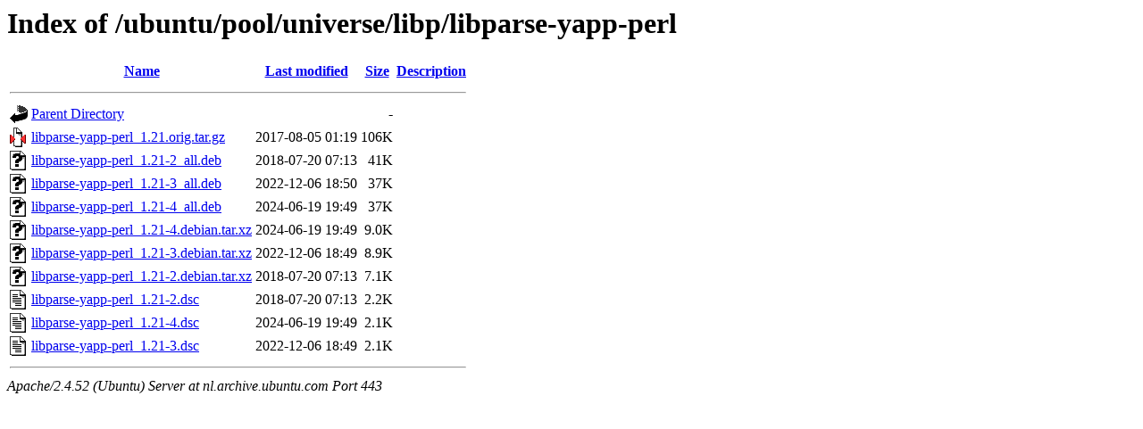

--- FILE ---
content_type: text/html;charset=UTF-8
request_url: https://nl.archive.ubuntu.com/ubuntu/pool/universe/libp/libparse-yapp-perl/?C=S;O=D
body_size: 687
content:
<!DOCTYPE HTML PUBLIC "-//W3C//DTD HTML 3.2 Final//EN">
<html>
 <head>
  <title>Index of /ubuntu/pool/universe/libp/libparse-yapp-perl</title>
 </head>
 <body>
<h1>Index of /ubuntu/pool/universe/libp/libparse-yapp-perl</h1>
  <table>
   <tr><th valign="top"><img src="/icons/blank.gif" alt="[ICO]"></th><th><a href="?C=N;O=A">Name</a></th><th><a href="?C=M;O=A">Last modified</a></th><th><a href="?C=S;O=A">Size</a></th><th><a href="?C=D;O=A">Description</a></th></tr>
   <tr><th colspan="5"><hr></th></tr>
<tr><td valign="top"><img src="/icons/back.gif" alt="[PARENTDIR]"></td><td><a href="/ubuntu/pool/universe/libp/">Parent Directory</a></td><td>&nbsp;</td><td align="right">  - </td><td>&nbsp;</td></tr>
<tr><td valign="top"><img src="/icons/compressed.gif" alt="[   ]"></td><td><a href="libparse-yapp-perl_1.21.orig.tar.gz">libparse-yapp-perl_1.21.orig.tar.gz</a></td><td align="right">2017-08-05 01:19  </td><td align="right">106K</td><td>&nbsp;</td></tr>
<tr><td valign="top"><img src="/icons/unknown.gif" alt="[   ]"></td><td><a href="libparse-yapp-perl_1.21-2_all.deb">libparse-yapp-perl_1.21-2_all.deb</a></td><td align="right">2018-07-20 07:13  </td><td align="right"> 41K</td><td>&nbsp;</td></tr>
<tr><td valign="top"><img src="/icons/unknown.gif" alt="[   ]"></td><td><a href="libparse-yapp-perl_1.21-3_all.deb">libparse-yapp-perl_1.21-3_all.deb</a></td><td align="right">2022-12-06 18:50  </td><td align="right"> 37K</td><td>&nbsp;</td></tr>
<tr><td valign="top"><img src="/icons/unknown.gif" alt="[   ]"></td><td><a href="libparse-yapp-perl_1.21-4_all.deb">libparse-yapp-perl_1.21-4_all.deb</a></td><td align="right">2024-06-19 19:49  </td><td align="right"> 37K</td><td>&nbsp;</td></tr>
<tr><td valign="top"><img src="/icons/unknown.gif" alt="[   ]"></td><td><a href="libparse-yapp-perl_1.21-4.debian.tar.xz">libparse-yapp-perl_1.21-4.debian.tar.xz</a></td><td align="right">2024-06-19 19:49  </td><td align="right">9.0K</td><td>&nbsp;</td></tr>
<tr><td valign="top"><img src="/icons/unknown.gif" alt="[   ]"></td><td><a href="libparse-yapp-perl_1.21-3.debian.tar.xz">libparse-yapp-perl_1.21-3.debian.tar.xz</a></td><td align="right">2022-12-06 18:49  </td><td align="right">8.9K</td><td>&nbsp;</td></tr>
<tr><td valign="top"><img src="/icons/unknown.gif" alt="[   ]"></td><td><a href="libparse-yapp-perl_1.21-2.debian.tar.xz">libparse-yapp-perl_1.21-2.debian.tar.xz</a></td><td align="right">2018-07-20 07:13  </td><td align="right">7.1K</td><td>&nbsp;</td></tr>
<tr><td valign="top"><img src="/icons/text.gif" alt="[TXT]"></td><td><a href="libparse-yapp-perl_1.21-2.dsc">libparse-yapp-perl_1.21-2.dsc</a></td><td align="right">2018-07-20 07:13  </td><td align="right">2.2K</td><td>&nbsp;</td></tr>
<tr><td valign="top"><img src="/icons/text.gif" alt="[TXT]"></td><td><a href="libparse-yapp-perl_1.21-4.dsc">libparse-yapp-perl_1.21-4.dsc</a></td><td align="right">2024-06-19 19:49  </td><td align="right">2.1K</td><td>&nbsp;</td></tr>
<tr><td valign="top"><img src="/icons/text.gif" alt="[TXT]"></td><td><a href="libparse-yapp-perl_1.21-3.dsc">libparse-yapp-perl_1.21-3.dsc</a></td><td align="right">2022-12-06 18:49  </td><td align="right">2.1K</td><td>&nbsp;</td></tr>
   <tr><th colspan="5"><hr></th></tr>
</table>
<address>Apache/2.4.52 (Ubuntu) Server at nl.archive.ubuntu.com Port 443</address>
</body></html>
